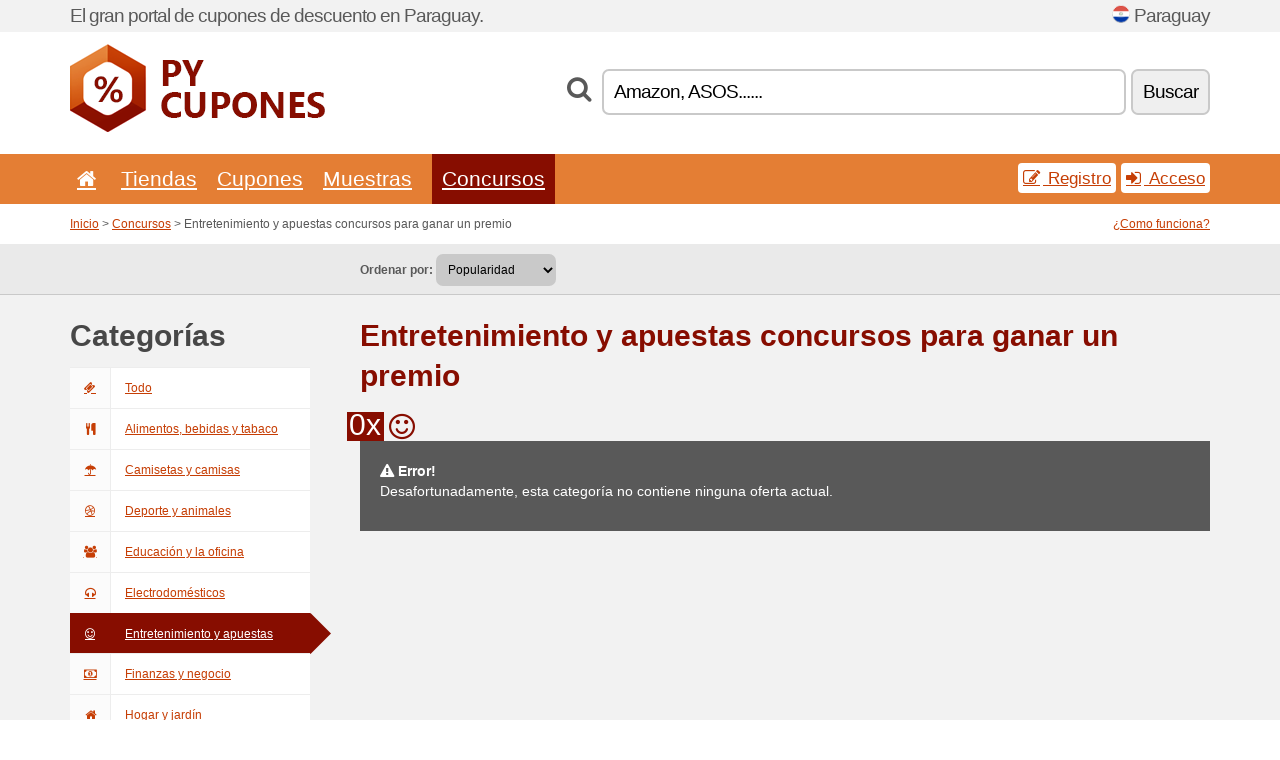

--- FILE ---
content_type: text/html; charset=UTF-8
request_url: https://pycupones.net/c/entretenimiento-y-apuestas/contest/
body_size: 5684
content:
<!doctype html>
<html xmlns="http://www.w3.org/1999/xhtml" lang="es" xml:lang="es">
<head>
 <title>Entretenimiento y apuestas concursos para ganar un premio - Pycupones.net</title>
 <meta http-equiv="content-type" content="text/html;charset=utf-8" />
 <meta http-equiv="content-language" content="es" />
 <meta name="language" content="es" />
 <meta name="description" content="Entretenimiento y apuestas concursos para ganar un premio. PyCupones.net es un portal de Paraguay que se actualiza, cada día, con códigos descuento y ofertas." />
 <meta name="robots" content="index,follow" />
 <meta name="author" content="Netiq.biz" />
 <meta property="og:type" content="article" />
 <meta property="og:title" content="Entretenimiento y apuestas concursos para ganar un premio - Pycupones.net" />
 <meta property="og:description" content="Entretenimiento y apuestas concursos para ganar un premio. PyCupones.net es un portal de Paraguay que se actualiza, cada día, con códigos descuento y ofertas." />
 <meta property="og:site_name" content="PyCupones.net" />
 <meta property="og:url" content="https://pycupones.net/c/entretenimiento-y-apuestas/contest/" />
 <meta name="twitter:card" content="summary" />
 <meta http-equiv="X-UA-Compatible" content="IE=edge" />
 <meta name="seznam-ranking-position" content="query-exact: 1.0; query-broad: 1.3; (Google compatible)" />
 <link rel="shortcut icon" href="/favicon.ico" type="image/x-icon" /> 
 <link rel="apple-touch-icon" href="/favicon.ico">
 <link rel="search" href="https://pycupones.net/search.xml" type="application/opensearchdescription+xml" title="PyCupones.net" />
 <link rel="alternate" type="application/rss+xml" title="RSS 2.0" href="https://pycupones.net/rss.php" />
 <meta http-equiv="x-dns-prefetch-control" content="on" />
 <link rel="dns-prefetch" href="https://serv.netiq.biz/" /><link rel="dns-prefetch" href="https://stat.netiq.biz/" /><link rel="dns-prefetch" href="https://www.googletagmanager.com" />
 <meta name="viewport" content="width=device-width, initial-scale=1" />
 <link rel="stylesheet" href="https://serv.netiq.biz/engine/coupons/css/style.css?cache=426" type="text/css" />
</head>
<body id="engine"><div id="changec"><div class="container"><div class="txt">El gran portal de cupones de descuento en Paraguay.</div><div class="lang"><img src="https://stat.netiq.biz/general/flag4/py.png" alt="Paraguay" width="16" height="11" />Paraguay</div></div></div><div class="bga"></div>
<div id="all" style="margin:0;padding:0;margin-bottom:-20px;">
 <div id="header">
  <div class="container">
   <div class="lang"></div>
   <div class="logo" style="width:255px;height:88px;"><a href="/" title="Cupones y códigos de descuento"><img src="https://serv.netiq.biz/engine/coupons/identity/pycupones_net.png" alt="Cupones y códigos de descuento" width="255" height="88" /></a></div>
<div class="search"><form method="get" class="engine" id="searchform" action="/f/"><i class="icon-search"></i><input onfocus="ClearPlaceHolder(this)" onblur="SetPlaceHolder(this)" type="text" name="s" id="search" value="Amazon, ASOS......" /><button title="Buscar" type="submit">Buscar</button></form></div>  </div>
 </div>
 <div id="topmenu"><div class="container"><div class="row"><ul><li><a href="/" title="Inicio"><i class="icon-home"></i></a>&nbsp;</li><li id="imenu3"><a href="#">Tiendas</a><ul class="menu3"><li><div><div class="h3"><i class="icon-sort-by-alphabet"></i>Tiendas en orden alfabético</div><a href="/a/p/"><span>P</span></a><a href="/a/w/"><span>W</span></a></div></li></ul></li><li id="imenu2"><a href="#">Cupones</a><ul class="menu2"><li><div class="clearfix"><div class="h3"><i class="icon-ticket"></i>Cupones de la categoría</div><a href="/c/a/"><span>Todo</span></a><a href="/c/alimentos-bebidas-y-tabaco/"><span>Alimentos, bebidas y tabaco</span></a><a href="/c/camisetas-y-camisas/"><span>Camisetas y camisas</span></a><a href="/c/deporte-y-animales/"><span>Deporte y animales</span></a><a href="/c/educacion-y-la-oficina/"><span>Educación y la oficina</span></a><a href="/c/electrodomesticos/"><span>Electrodomésticos</span></a><a href="/c/entretenimiento-y-apuestas/"><span>Entretenimiento y apuestas</span></a><a href="/c/finanzas-y-negocio/"><span>Finanzas y negocio</span></a><a href="/c/hogar-y-jardin/"><span>Hogar y jardín</span></a><a href="/c/internet-y-comunicaciones/"><span>Internet y comunicaciones</span></a><a href="/c/joyeria-y-relojes/"><span>Joyería y relojes</span></a><a href="/c/libros-musica-y-cine/"><span>Libros, música y cine</span></a><a href="/c/ninos-y-mamaes/"><span>Niños y mamáes</span></a><a href="/c/regalos-y-mania/"><span>Regalos y manía</span></a><a href="/c/salud-y-cuidado-corporal/"><span>Salud y cuidado corporal</span></a><a href="/c/viajes-y-coches/"><span>Viajes y coches</span></a></div><div><div class="h3"><i class="icon-bell"></i>Otras posibilidades</div><a href="/c/top/">Las mejores ofertas</a><a href="/c/today/">Termina hoy</a><a href="/c/end/">Ofertas a punto de finalizar</a><a href="/i/add/">+ Añadir una oferta</a></div></li></ul></li><li><a href="/c/free/">Muestras</a></li><li class="active"><a href="/c/contest/">Concursos</a></li></ul><div class="loginpanel"><a class="popup-text" href="#register-dialog"><i class="icon-edit"></i> Registro</a><a class="popup-text" href="#login-dialog"><i class="icon-signin"></i> Acceso</a></div></div></div><div id="sresults"></div></div>
 <div><div id="hnavi"><div class="container"><div class="cmenu"><a href="/" title="Cupones y códigos de descuento">Inicio</a> > <a href="/c/a/contest/">Concursos</a> > Entretenimiento y apuestas concursos para ganar un premio</div><div class="navihelp"><a class="popup-text" href="#help-dialog">¿Como funciona?</a></div></div></div><div id="sort"><div class="container"><div class="inleft"><div class="view"><strong>Ordenar por:</strong> <select onchange="javascript:location.href=this.value;"><option value="/c/entretenimiento-y-apuestas/contest/" selected="selected">Popularidad</option><option value="/c/entretenimiento-y-apuestas/contest/?1">Termina pronto</option><option value="/c/entretenimiento-y-apuestas/contest/?2">Las más recientes</option><option value="/c/entretenimiento-y-apuestas/contest/?3">Encuesta</option></select></div></div></div></div></div>
 <div id="category" class="container">
  <div id="main" class="row">
<div id="sidebar" class="span3"><h3>Categorías</h3><ul class="nav nav-tabs nav-stacked nav-coupon-category"><li><a href="/c/contest/"><i class="icon-ticket"></i>Todo</a></li><li id="119660"><a href="/c/alimentos-bebidas-y-tabaco/contest/"><i class="icon-food"></i>Alimentos, bebidas y tabaco</a></li><li id="119648"><a href="/c/camisetas-y-camisas/contest/"><i class="icon-umbrella"></i>Camisetas y camisas</a></li><li id="119681"><a href="/c/deporte-y-animales/contest/"><i class="icon-dribbble"></i>Deporte y animales</a></li><li id="119651"><a href="/c/educacion-y-la-oficina/contest/"><i class="icon-group"></i>Educación y la oficina</a></li><li id="119642"><a href="/c/electrodomesticos/contest/"><i class="icon-headphones"></i>Electrodomésticos</a></li><li class="active"><a href="/c/entretenimiento-y-apuestas/contest/"><i class="icon-smile"></i>Entretenimiento y apuestas</a></li><li id="119657"><a href="/c/finanzas-y-negocio/contest/"><i class="icon-money"></i>Finanzas y negocio</a></li><li id="119669"><a href="/c/hogar-y-jardin/contest/"><i class="icon-home"></i>Hogar y jardín</a></li><li id="119672"><a href="/c/internet-y-comunicaciones/contest/"><i class="icon-phone"></i>Internet y comunicaciones</a></li><li id="119675"><a href="/c/joyeria-y-relojes/contest/"><i class="icon-screenshot"></i>Joyería y relojes</a></li><li id="119645"><a href="/c/libros-musica-y-cine/contest/"><i class="icon-film"></i>Libros, música y cine</a></li><li id="119678"><a href="/c/ninos-y-mamaes/contest/"><i class="icon-github-alt"></i>Niños y mamáes</a></li><li id="119663"><a href="/c/regalos-y-mania/contest/"><i class="icon-gift"></i>Regalos y manía</a></li><li id="119666"><a href="/c/salud-y-cuidado-corporal/contest/"><i class="icon-fire-extinguisher"></i>Salud y cuidado corporal</a></li><li id="119684"><a href="/c/viajes-y-coches/contest/"><i class="icon-plane"></i>Viajes y coches</a></li><h3 class="martop">Tags</h3><div id="sideplus"><select onchange="window.location=this.value" style="padding:10px;width:240px;"><option value="">---</option><option value="/c/0-adelgazar/">Adelgazar</option><option value="/c/0-alcohol-es/">Alcohol</option><option value="/c/0-alojamiento-web/">Alojamiento web</option><option value="/c/0-alquiler-de-auto/">Alquiler de Auto</option><option value="/c/0-animales/">Animales</option><option value="/c/0-aptitud-fisica/">Aptitud física</option><option value="/c/0-apuestas/">Apuestas</option><option value="/c/0-bolso/">Bolso</option><option value="/c/0-cafe-es/">Café</option><option value="/c/0-calzado/">Calzado</option><option value="/c/0-casino-es/">Casino</option><option value="/c/0-cbd-es/">CBD</option><option value="/c/0-ciclismo/">Ciclismo</option><option value="/c/0-citas/">Citas</option><option value="/c/0-cocina/">Cocina</option><option value="/c/0-colchones/">Colchones</option><option value="/c/0-comida-rapida/">Comida rápida</option><option value="/c/0-computadora/">Computadora</option><option value="/c/0-cosmeticos/">Cosméticos</option><option value="/c/0-criptomonedas/">Criptomonedas</option><option value="/c/0-cuarto-de-bano/">Cuarto de baño</option><option value="/c/0-entradas/">Entradas</option><option value="/c/0-entrega-de-comida/">Entrega de comida</option><option value="/c/0-farmacia-es/">Farmacia</option><option value="/c/0-florista/">Florista</option><option value="/c/0-fotos-es/">Fotos</option><option value="/c/0-fumar/">Fumar</option><option value="/c/0-gafas/">Gafas</option><option value="/c/0-herramienta/">Herramienta</option><option value="/c/0-home-insurance/">Home Insurance</option><option value="/c/0-hoteles/">Hoteles</option><option value="/c/0-iluminacion/">Iluminación</option><option value="/c/0-inversion/">Inversión</option><option value="/c/0-joyeria/">Joyería</option><option value="/c/0-juegos-de-pc/">Juegos de PC</option><option value="/c/0-juguetes/">Juguetes</option><option value="/c/0-lenceria/">Lencería</option><option value="/c/0-lentes-de-contacto/">Lentes de contacto</option><option value="/c/0-movil/">Móvil</option><option value="/c/0-mueble/">Mueble</option><option value="/c/0-neumaticos/">Neumáticos</option><option value="/c/0-operador-movil/">Operador móvil</option><option value="/c/0-outdoor-es/">Outdoor</option><option value="/c/0-parking-es/">Parking</option><option value="/c/0-peluqueria/">Peluquería</option><option value="/c/0-perfume/">Perfume</option><option value="/c/0-piezas-de-coche/">Piezas de coche</option><option value="/c/0-pizza-es/">Pizza</option><option value="/c/0-prestamos/">Préstamos</option><option value="/c/0-relojes/">Relojes</option><option value="/c/0-revista/">Revista</option><option value="/c/0-ropa/">Ropa</option><option value="/c/0-seguro/">Seguro</option><option value="/c/0-seguro-de-auto/">Seguro de auto</option><option value="/c/0-seguro-de-salud/">Seguro de salud</option><option value="/c/0-seguro-de-viaje/">Seguro de viaje</option><option value="/c/0-sexshop-es/">Sexshop</option><option value="/c/0-software-es/">Software</option><option value="/c/0-te-es/">Té</option><option value="/c/0-tecnica-de-audio/">Técnica de audio</option><option value="/c/0-vuelos-baratos/">Vuelos baratos</option></select></div></ul></div>
<div id="content" class="span9">
 <div class="row row-wrap">
  <div class="clearfix"><div class="headt clearfix"><h1 class="more">Entretenimiento y apuestas concursos para ganar un premio</h1><span class="count">0x</span> <i class="icon-smile"></i></div><div id="alert"><p><strong class="warning"><i class="icon-warning-sign"></i> Error!</strong><br />Desafortunadamente, esta categoría no contiene ninguna oferta actual.<p></div></div>
  <div></div>
 </div>
</div>
   </div>
  </div>
 </div>
 <div id="social">
<div class="container"><div class="mleft"><h4>Consiga, de forma gratuita, los últimos cupones de descuento a su dirección de correo electrónico...</h4><div class="layer email emailnews"><i class="icon-envelope-alt"></i>Novedades<br /><form action="/" name="newemail" id="nesig" class="lbig" method="post"><input type="text" name="new_email" aria-label="Correo el." value="su@email.es" onfocus="ClearPlaceHolder(this)" onblur="SetPlaceHolder(this)" href="#newsletter-dialog" class="popup-text tle" /><button href="#newsletter-dialog" class="click popup-text tle">Suscribir</button> <span><a href="/i/privacy/" target="_blank">Política de privacidad</a></span></form></div><div style="display:block;"><div class="layer facebook"><i class="icon-facebook"></i><a href="https://www.facebook.com/cuponescodigo" target="_blank">Facebook</a></div><div class="layer twitter"><i class="icon-twitter"></i><a href="https://twitter.com/validcouponsnet/" target="_blank">Twitter</a></div></div></div></div></div><div id="footer" class="clearfix"><div class="container"><div class="mleft"><div class="layer layerr"><h4>PyCupones.net</h4><p>Copyright &copy; 2012-2026 <a href="http://netiq.biz/" target="_blank">NetIQ</a>.<br />Todos los derechos reservados. We may earn a commission when you use one of our coupons/links to make a purchase.<br /><a href="/i/countries/" class="butspec">Change Country<i class="icon-mail-forward"></i></a></p></div><div class="layer layerr"><h4>Informaciones</h4><ul><li><a href="/i/contact/">Contacto</a></li><li><a href="/i/bonus/">Programa de bonus</a></li><li><a href="/i/medium/">Para periodistas</a></li><li><a href="/i/privacy/">Política de privacidad</a></li></ul></div><div class="layer"><h4>Publicidad</h4><ul><li><a href="/i/add/">Añadir una oferta</a></li><li><a href="/i/paid/">Publicidad</a></li></ul></div></div></div></div> <div id="login-dialog" class="mfp-with-anim mfp-hide mfp-dialog clearfix">
  <i class="icon-signin dialog-icon"></i>
  <div class="h3">Acceso</div>
  <h5>Bienvenido otra vez, a continuación puede acceder...</h5>
  <div class="row-fluid">
   <form action="./" name="login" method="post" class="dialog-form">
    <p><label for="login">Correo el.:</label><input class="fmi" type="text" value="su@email.es" onfocus="ClearPlaceHolder(this)" onblur="SetPlaceHolder(this)" maxlength="50" name="login" id="login" /></p>
    <p><label for="password">Contraseña:</label><input class="fmi" type="password" maxlength="50" name="pass" id="password" /></p>
    <p class="checkbox"><button type="submit" id="logsubmit" class="btn btn-primary click" name="send">Iniciar sesión</button></p>
   </form>
   <div id="logalert" class="alert"></div>
  </div>
  <ul class="dialog-alt-links">
   <li><a class="popup-text" href="#register-dialog">Registro</a></li>
   <li><a class="popup-text" href="#password-recover-dialog">Contraseña olvidada</a></li>
  </ul>
 </div>
 <div id="register-dialog" class="mfp-with-anim mfp-hide mfp-dialog clearfix">
  <i class="icon-edit dialog-icon"></i>
  <div class="h3">Registro</div>
  <h5>Disfrute de las ventajas de las cuales dispone un usuario registrado. Entre las ventajas se encuentra la visualización de cupones exclusivos, la posibilidad de crear un listado con sus tiendas preferidas, un programa de bonus relativo a los precios y mucho más...</h5>
  <div class="row-fluid">
   <form action="./" name="register" id="tthi2" method="post" class="dialog-form">
    <p><label for="remail">Correo el.:</label><input class="fmi" type="text" value="su@email.es" onfocus="ClearPlaceHolder(this)" onblur="SetPlaceHolder(this)" maxlength="50" name="remail" id="remail" /></p>
    <p><label for="rpass">Contraseña:</label><input class="fmi" type="password" maxlength="50" name="rpass" id="rpass" /></p>
    <p><label for="rpass2">Confirmar:</label><input class="fmi" type="password" value="" maxlength="50" name="rpass2" id="rpass2" /></p>   
    <p><label for="rcaptcha4">CAPTCHA:</label><input class="fmi" type="text" value="" name="acap" id="rcaptcha4" /></p><p class="checkbox"><img src="https://serv.netiq.biz/engine/coupons/scripts/captchax.php" alt="CAPTCHA" width="180" height="40" /><a onclick="document.getElementById('tthi2').submit();" style="font-size:1.2em;bottom:25px;left:190px;position:relative;cursor:pointer;">&#10227;</a><input type="hidden" name="antispam" class="antispam" value="lal" /><input type="hidden" name="antispam2" class="antispam2" value="pop" /><input type="hidden" name="urlt" value="https://" /></p>
    <p class="checkbox"><input type="hidden" name="url" value="http" /><input type="hidden" name="url2" value="http2" /><button type="submit" id="regsubmit" class="btn btn-primary click" name="send">Crea una cuenta</button></p>
    <div id="regalert3" class="alert none"><strong class="warning"><i class="icon-warning-sign"></i>Error:</strong>La dirección de correo electrónico no ha sido solicitada de forma correcta.</div>
    <div id="regalert2" class="alert none"><strong class="warning"><i class="icon-warning-sign"></i>Error:</strong>La contraseña debe contener por lo menos 5 caracteres.</div>
    <div id="regalert" class="alert none"><strong class="warning"><i class="icon-warning-sign"></i>Error:</strong>Las contraseñas introducidas no coinciden.</div>
    <p><input type="checkbox" name="checkbox" class="checkboxe" value="1" /> Estoy de acuerdo con la <a href="/i/privacy/" target="_blank">política de privacidad</a>.</p>
   </form>
   <div id="logalert" class="alert"></div>
  </div>
  <ul class="dialog-alt-links">
   <li><a class="popup-text" href="#login-dialog">Acceso</a></li>
  </ul>
 </div>
 <div id="password-recover-dialog" class="mfp-with-anim mfp-hide mfp-dialog clearfix">
  <i class="icon-retweet dialog-icon"></i>
  <div class="h3">Contraseña olvidada</div>
  <h5>¿Olvidaste tu contraseña? ¡No pasa nada! Le enviaremos uno nuevo...</h5>
  <div class="row-fluid">
   <form action="./" name="forgot" id="tthi2" method="post" class="dialog-form">
    <p><label for="femail">Correo el.:</label><input class="fmi" type="text" value="su@email.es" onfocus="ClearPlaceHolder(this)" onblur="SetPlaceHolder(this)" maxlength="50" name="femail" id="femail" /></p>
    <p><label for="rcaptcha5">CAPTCHA:</label><input class="fmi" type="text" value="" name="acap" id="rcaptcha5" /></p><p class="checkbox"><img src="https://serv.netiq.biz/engine/coupons/scripts/captchax.php" alt="CAPTCHA" width="180" height="40" /><a onclick="document.getElementById('tthi2').submit();" style="font-size:1.2em;bottom:25px;left:190px;position:relative;cursor:pointer;">&#10227;</a><input type="hidden" name="antispam" class="antispam" value="lal" /><input type="hidden" name="antispam2" class="antispam2" value="pop" /><input type="hidden" name="urlt" value="https://" /></p>
    <p class="checkbox"><input type="hidden" name="url" value="http" /><input type="hidden" name="url2" value="http2" /><button type="submit" id="forgotsubmit" class="btn btn-primary click" name="send">Enviar contraseña</button></p>
    <div id="forgotalert" class="alert"></div>
   </form>
  </div>
  <ul class="dialog-alt-links">
   <li><a class="popup-text" href="#login-dialog">Acceso</a></li>
  </ul>
 </div>    
 <div id="newsletter-dialog" class="mfp-with-anim mfp-hide mfp-dialog clearfix">
  <i class="icon-retweet dialog-icon"></i>
  <div class="h3">Novedades</div>
  <h5>Su nuevas tiendas preferidas (visite en el menú Favoritos).</h5>
  <div class="row-fluid">
   <form action="./" name="newsemail" id="tthi2" method="post" class="dialog-form">
    <p><label for="nemail">Correo el.:</label><input class="fmi" type="text" value="su@email.es" onfocus="ClearPlaceHolder(this)" onblur="SetPlaceHolder(this)" maxlength="50"" name="nemail" id="nemail" /></p>
    <p><label for="rcaptcha6">CAPTCHA:</label><input class="fmi" type="text" value="" name="acap" id="rcaptcha6" /></p><p class="checkbox"><img src="https://serv.netiq.biz/engine/coupons/scripts/captchax.php" alt="CAPTCHA" width="180" height="40" /><a onclick="document.getElementById('tthi2').submit();" style="font-size:1.2em;bottom:25px;left:190px;position:relative;cursor:pointer;">&#10227;</a><input type="hidden" name="antispam" class="antispam" value="lal" /><input type="hidden" name="antispam2" class="antispam2" value="pop" /><input type="hidden" name="urlt" value="https://" /></p>
    <p class="checkbox"><button type="submit" id="newssubmit" class="btn btn-primary click" name="send">Iniciar sesión</button></p>
    <div id="newsalert" class="alert"></div>
   </form>
  </div>
  <ul class="dialog-alt-links">
   <li><a class="popup-text" href="#login-dialog">Acceso</a></li>
  </ul>
 </div>  
 <div id="help-dialog" class="mfp-with-anim mfp-hide mfp-dialog clearfix">
  <i class="icon-question dialog-icon"></i>
  <div class="h3">¿Como utilizar el cupón de descuento?</div>
  <div class="row-fluid txt">
   <h4><span>1. Buscar descuentos</span></h4>
   <p>Encuentre el descuento para su tienda preferida. Familiarícese con las condiciones relativas a los descuentos y haga clic en correspondencia del cupón para visualizar y copiar el código.</p>
   <h4><span>2. Utilización de los cupones</span></h4>
   <p>Durante la realización del pedido, inserte el cupón en la columna correspondiente („Cupón de descuento“, „Código de descuento“ etc.).</p>
   <h4><span>3. Ahorrar dinero</span></h4>
   <p>El descuento se aplica al importe del pedido y, de esta forma, ahorra Ud. dinero. </p>
  </div>
 </div>
<div class="none">
<script async src="https://www.googletagmanager.com/gtag/js?id=G-XTRPQ5DHNW"></script>
<script>
window.dataLayer = window.dataLayer || [];
function gtag(){dataLayer.push(arguments);}
gtag('js',new Date());
gtag('config','G-XTRPQ5DHNW');
gtag('config','G-XTRPQ5DHNW',{cookie_flags:'max-age=7200;secure;samesite=none'});
</script>
<script type="application/ld+json">{
"@context":"http://schema.org",
"@type":"WebSite",
"@id":"#website",
"url":"https://pycupones.net",
"name":"Pycupones.net",
"description":"Portal del cupones de descuento en Paraguay. Códigos y cupones de descuento para las tiendas más visitadas en Internet. Actualización diaria, cupones exclusivos.",
"potentialAction":{"@type":"SearchAction","target":"https://pycupones.net/s/{search_term_string}","query-input":"required name=search_term_string"}
}</script>
<script type="text/javascript" src="https://serv.netiq.biz/engine/coupons/js/script.js?cache=167"></script>
</div>
<link rel="stylesheet" href="/font.css?cache=2" />
</body>
</html>
